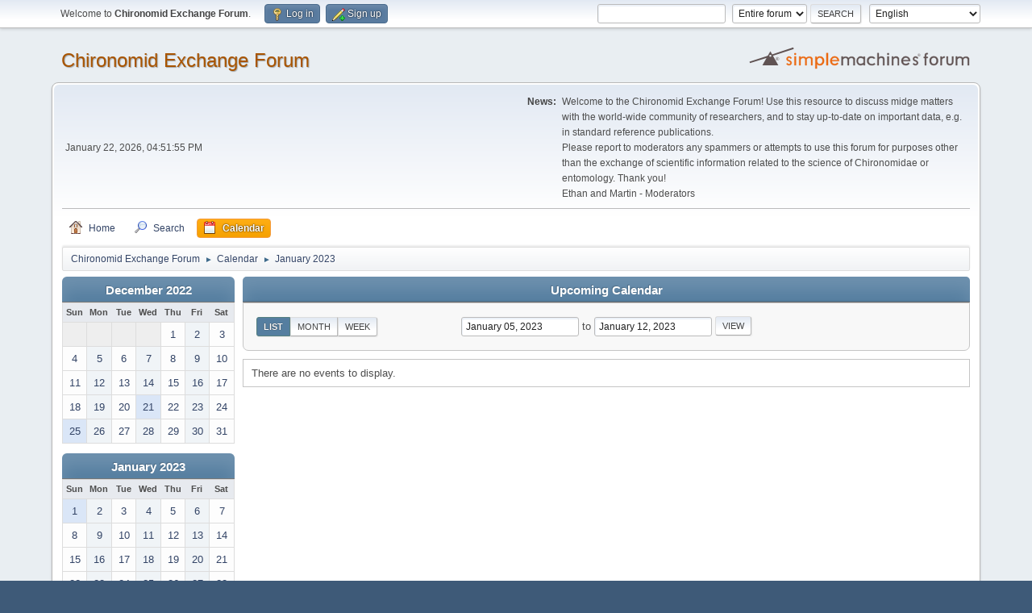

--- FILE ---
content_type: text/html; charset=UTF-8
request_url: http://chironomidae.net/chiroforum/index.php?PHPSESSID=5iukejefjh1um2js8m7vb3atl9&action=calendar;viewlist;year=2023;month=1;day=5
body_size: 4442
content:
<!DOCTYPE html>
<html lang="en-US">
<head>
	<meta charset="UTF-8">
	<link rel="stylesheet" href="http://chironomidae.net/chiroforum/Themes/default/css/minified_c36a6bf7e3ce01fd0c93ddc645c12ee7.css?smf213_1673312606">
	<style>
	img.avatar { max-width: 65px !important; max-height: 65px !important; }
	
	</style>
	<script>
		var smf_theme_url = "http://chironomidae.net/chiroforum/Themes/default";
		var smf_default_theme_url = "http://chironomidae.net/chiroforum/Themes/default";
		var smf_images_url = "http://chironomidae.net/chiroforum/Themes/default/images";
		var smf_smileys_url = "http://chironomidae.net/chiroforum/Smileys";
		var smf_smiley_sets = "";
		var smf_smiley_sets_default = "";
		var smf_avatars_url = "http://chironomidae.net/chiroforum/avatars";
		var smf_scripturl = "http://chironomidae.net/chiroforum/index.php?PHPSESSID=5iukejefjh1um2js8m7vb3atl9&amp;";
		var smf_iso_case_folding = false;
		var smf_charset = "UTF-8";
		var smf_session_id = "426d3469728eef387d0f1665bf9e63d9";
		var smf_session_var = "fd914abd";
		var smf_member_id = 0;
		var ajax_notification_text = 'Loading...';
		var help_popup_heading_text = 'A little lost? Let me explain:';
		var banned_text = 'Sorry Guest, you are banned from using this forum!';
		var smf_txt_expand = 'Expand';
		var smf_txt_shrink = 'Shrink';
		var smf_quote_expand = false;
		var allow_xhjr_credentials = false;
	</script>
	<script src="https://ajax.googleapis.com/ajax/libs/jquery/3.6.0/jquery.min.js"></script>
	<script src="http://chironomidae.net/chiroforum/Themes/default/scripts/jquery-ui.datepicker.min.js?smf213_1673312606" defer></script>
	<script src="http://chironomidae.net/chiroforum/Themes/default/scripts/jquery.datepair.min.js?smf213_1673312606" defer></script>
	<script src="http://chironomidae.net/chiroforum/Themes/default/scripts/minified_95638fafc122b9d89092496ea6e5e1b5.js?smf213_1673312606"></script>
	<script>
	var smf_you_sure ='Are you sure you want to do this?';
	</script>
	<title>Calendar</title>
	<meta name="viewport" content="width=device-width, initial-scale=1">
	<meta property="og:site_name" content="Chironomid Exchange Forum">
	<meta property="og:title" content="Calendar">
	<meta property="og:description" content="Calendar">
	<meta name="description" content="Calendar">
	<meta name="theme-color" content="#557EA0">
	<link rel="help" href="http://chironomidae.net/chiroforum/index.php?PHPSESSID=5iukejefjh1um2js8m7vb3atl9&amp;action=help">
	<link rel="contents" href="http://chironomidae.net/chiroforum/index.php?PHPSESSID=5iukejefjh1um2js8m7vb3atl9&amp;">
	<link rel="search" href="http://chironomidae.net/chiroforum/index.php?PHPSESSID=5iukejefjh1um2js8m7vb3atl9&amp;action=search">
	<link rel="alternate" type="application/rss+xml" title="Chironomid Exchange Forum - RSS" href="http://chironomidae.net/chiroforum/index.php?PHPSESSID=5iukejefjh1um2js8m7vb3atl9&amp;action=.xml;type=rss2">
	<link rel="alternate" type="application/atom+xml" title="Chironomid Exchange Forum - Atom" href="http://chironomidae.net/chiroforum/index.php?PHPSESSID=5iukejefjh1um2js8m7vb3atl9&amp;action=.xml;type=atom">
</head>
<body id="chrome" class="action_calendar">
<div id="footerfix">
	<div id="top_section">
		<div class="inner_wrap">
			<ul class="floatleft" id="top_info">
				<li class="welcome">
					Welcome to <strong>Chironomid Exchange Forum</strong>.
				</li>
				<li class="button_login">
					<a href="http://chironomidae.net/chiroforum/index.php?PHPSESSID=5iukejefjh1um2js8m7vb3atl9&amp;action=login" class="open" onclick="return reqOverlayDiv(this.href, 'Log in', 'login');">
						<span class="main_icons login"></span>
						<span class="textmenu">Log in</span>
					</a>
				</li>
				<li class="button_signup">
					<a href="http://chironomidae.net/chiroforum/index.php?PHPSESSID=5iukejefjh1um2js8m7vb3atl9&amp;action=signup" class="open">
						<span class="main_icons regcenter"></span>
						<span class="textmenu">Sign up</span>
					</a>
				</li>
			</ul>
			<form id="languages_form" method="get" class="floatright">
				<select id="language_select" name="language" onchange="this.form.submit()">
					<option value="spanish_es">Español (ES)</option>
					<option value="french">French</option>
					<option value="russian">Russian</option>
					<option value="english" selected="selected">English</option>
					<option value="german">Deutsch („Sie“)</option>
					<option value="chinese_simplified">Chinese (Simplified)</option>
				</select>
				<noscript>
					<input type="submit" value="Go">
				</noscript>
			</form>
			<form id="search_form" class="floatright" action="http://chironomidae.net/chiroforum/index.php?PHPSESSID=5iukejefjh1um2js8m7vb3atl9&amp;action=search2" method="post" accept-charset="UTF-8">
				<input type="search" name="search" value="">&nbsp;
				<select name="search_selection">
					<option value="all" selected>Entire forum </option>
				</select>
				<input type="submit" name="search2" value="Search" class="button">
				<input type="hidden" name="advanced" value="0">
			</form>
		</div><!-- .inner_wrap -->
	</div><!-- #top_section -->
	<div id="header">
		<h1 class="forumtitle">
			<a id="top" href="http://chironomidae.net/chiroforum/index.php?PHPSESSID=5iukejefjh1um2js8m7vb3atl9&amp;">Chironomid Exchange Forum</a>
		</h1>
		<img id="smflogo" src="http://chironomidae.net/chiroforum/Themes/default/images/smflogo.svg" alt="Simple Machines Forum" title="Simple Machines Forum">
	</div>
	<div id="wrapper">
		<div id="upper_section">
			<div id="inner_section">
				<div id="inner_wrap" class="hide_720">
					<div class="user">
						<time datetime="2026-01-22T16:51:55Z">January 22, 2026, 04:51:55 PM</time>
					</div>
					<div class="news">
						<h2>News: </h2>
						<p>Welcome to the Chironomid Exchange Forum! Use this resource to discuss midge matters with the world-wide community of researchers, and to stay up-to-date on important data, e.g. in standard reference publications.<br>Please report to moderators any spammers or attempts to use this forum for purposes other than the exchange of scientific information related to the science of Chironomidae or entomology. Thank you!<br>Ethan and Martin - Moderators</p>
					</div>
				</div>
				<a class="mobile_user_menu">
					<span class="menu_icon"></span>
					<span class="text_menu">Main Menu</span>
				</a>
				<div id="main_menu">
					<div id="mobile_user_menu" class="popup_container">
						<div class="popup_window description">
							<div class="popup_heading">Main Menu
								<a href="javascript:void(0);" class="main_icons hide_popup"></a>
							</div>
							
					<ul class="dropmenu menu_nav">
						<li class="button_home">
							<a href="http://chironomidae.net/chiroforum/index.php?PHPSESSID=5iukejefjh1um2js8m7vb3atl9&amp;">
								<span class="main_icons home"></span><span class="textmenu">Home</span>
							</a>
						</li>
						<li class="button_search">
							<a href="http://chironomidae.net/chiroforum/index.php?PHPSESSID=5iukejefjh1um2js8m7vb3atl9&amp;action=search">
								<span class="main_icons search"></span><span class="textmenu">Search</span>
							</a>
						</li>
						<li class="button_calendar">
							<a class="active" href="http://chironomidae.net/chiroforum/index.php?PHPSESSID=5iukejefjh1um2js8m7vb3atl9&amp;action=calendar">
								<span class="main_icons calendar"></span><span class="textmenu">Calendar</span>
							</a>
						</li>
					</ul><!-- .menu_nav -->
						</div>
					</div>
				</div>
				<div class="navigate_section">
					<ul>
						<li>
							<a href="http://chironomidae.net/chiroforum/index.php?PHPSESSID=5iukejefjh1um2js8m7vb3atl9&amp;"><span>Chironomid Exchange Forum</span></a>
						</li>
						<li>
							<span class="dividers"> &#9658; </span>
							<a href="http://chironomidae.net/chiroforum/index.php?PHPSESSID=5iukejefjh1um2js8m7vb3atl9&amp;action=calendar"><span>Calendar</span></a>
						</li>
						<li class="last">
							<span class="dividers"> &#9658; </span>
							<a href="http://chironomidae.net/chiroforum/index.php?PHPSESSID=5iukejefjh1um2js8m7vb3atl9&amp;action=calendar;year=2023;month=1"><span>January 2023</span></a>
						</li>
					</ul>
				</div><!-- .navigate_section -->
			</div><!-- #inner_section -->
		</div><!-- #upper_section -->
		<div id="content_section">
			<div id="main_content_section">
		<div id="calendar">
			<div id="month_grid">
				
			<div class="cat_bar">
				<h3 class="catbg centertext largetext">
					<a href="http://chironomidae.net/chiroforum/index.php?PHPSESSID=5iukejefjh1um2js8m7vb3atl9&amp;action=calendar;viewlist;year=2022;month=12;day=01">December 2022</a>
				</h3>
			</div><!-- .cat_bar -->
			<table class="calendar_table">
				<tr>
					<th class="days" scope="col">Sun</th>
					<th class="days" scope="col">Mon</th>
					<th class="days" scope="col">Tue</th>
					<th class="days" scope="col">Wed</th>
					<th class="days" scope="col">Thu</th>
					<th class="days" scope="col">Fri</th>
					<th class="days" scope="col">Sat</th>
				</tr>
				<tr class="days_wrapper">
					<td class="days disabled">
					</td>
					<td class="days disabled">
					</td>
					<td class="days disabled">
					</td>
					<td class="days disabled">
					</td>
					<td class="days windowbg">
						<a href="http://chironomidae.net/chiroforum/index.php?PHPSESSID=5iukejefjh1um2js8m7vb3atl9&amp;action=calendar;viewlist;year=2022;month=12;day=1"><span class="day_text">1</span></a>
					</td>
					<td class="days windowbg">
						<a href="http://chironomidae.net/chiroforum/index.php?PHPSESSID=5iukejefjh1um2js8m7vb3atl9&amp;action=calendar;viewlist;year=2022;month=12;day=2"><span class="day_text">2</span></a>
					</td>
					<td class="days windowbg">
						<a href="http://chironomidae.net/chiroforum/index.php?PHPSESSID=5iukejefjh1um2js8m7vb3atl9&amp;action=calendar;viewlist;year=2022;month=12;day=3"><span class="day_text">3</span></a>
					</td>
				</tr>
				<tr class="days_wrapper">
					<td class="days windowbg">
						<a href="http://chironomidae.net/chiroforum/index.php?PHPSESSID=5iukejefjh1um2js8m7vb3atl9&amp;action=calendar;viewlist;year=2022;month=12;day=4"><span class="day_text">4</span></a>
					</td>
					<td class="days windowbg">
						<a href="http://chironomidae.net/chiroforum/index.php?PHPSESSID=5iukejefjh1um2js8m7vb3atl9&amp;action=calendar;viewlist;year=2022;month=12;day=5"><span class="day_text">5</span></a>
					</td>
					<td class="days windowbg">
						<a href="http://chironomidae.net/chiroforum/index.php?PHPSESSID=5iukejefjh1um2js8m7vb3atl9&amp;action=calendar;viewlist;year=2022;month=12;day=6"><span class="day_text">6</span></a>
					</td>
					<td class="days windowbg">
						<a href="http://chironomidae.net/chiroforum/index.php?PHPSESSID=5iukejefjh1um2js8m7vb3atl9&amp;action=calendar;viewlist;year=2022;month=12;day=7"><span class="day_text">7</span></a>
					</td>
					<td class="days windowbg">
						<a href="http://chironomidae.net/chiroforum/index.php?PHPSESSID=5iukejefjh1um2js8m7vb3atl9&amp;action=calendar;viewlist;year=2022;month=12;day=8"><span class="day_text">8</span></a>
					</td>
					<td class="days windowbg">
						<a href="http://chironomidae.net/chiroforum/index.php?PHPSESSID=5iukejefjh1um2js8m7vb3atl9&amp;action=calendar;viewlist;year=2022;month=12;day=9"><span class="day_text">9</span></a>
					</td>
					<td class="days windowbg">
						<a href="http://chironomidae.net/chiroforum/index.php?PHPSESSID=5iukejefjh1um2js8m7vb3atl9&amp;action=calendar;viewlist;year=2022;month=12;day=10"><span class="day_text">10</span></a>
					</td>
				</tr>
				<tr class="days_wrapper">
					<td class="days windowbg">
						<a href="http://chironomidae.net/chiroforum/index.php?PHPSESSID=5iukejefjh1um2js8m7vb3atl9&amp;action=calendar;viewlist;year=2022;month=12;day=11"><span class="day_text">11</span></a>
					</td>
					<td class="days windowbg">
						<a href="http://chironomidae.net/chiroforum/index.php?PHPSESSID=5iukejefjh1um2js8m7vb3atl9&amp;action=calendar;viewlist;year=2022;month=12;day=12"><span class="day_text">12</span></a>
					</td>
					<td class="days windowbg">
						<a href="http://chironomidae.net/chiroforum/index.php?PHPSESSID=5iukejefjh1um2js8m7vb3atl9&amp;action=calendar;viewlist;year=2022;month=12;day=13"><span class="day_text">13</span></a>
					</td>
					<td class="days windowbg">
						<a href="http://chironomidae.net/chiroforum/index.php?PHPSESSID=5iukejefjh1um2js8m7vb3atl9&amp;action=calendar;viewlist;year=2022;month=12;day=14"><span class="day_text">14</span></a>
					</td>
					<td class="days windowbg">
						<a href="http://chironomidae.net/chiroforum/index.php?PHPSESSID=5iukejefjh1um2js8m7vb3atl9&amp;action=calendar;viewlist;year=2022;month=12;day=15"><span class="day_text">15</span></a>
					</td>
					<td class="days windowbg">
						<a href="http://chironomidae.net/chiroforum/index.php?PHPSESSID=5iukejefjh1um2js8m7vb3atl9&amp;action=calendar;viewlist;year=2022;month=12;day=16"><span class="day_text">16</span></a>
					</td>
					<td class="days windowbg">
						<a href="http://chironomidae.net/chiroforum/index.php?PHPSESSID=5iukejefjh1um2js8m7vb3atl9&amp;action=calendar;viewlist;year=2022;month=12;day=17"><span class="day_text">17</span></a>
					</td>
				</tr>
				<tr class="days_wrapper">
					<td class="days windowbg">
						<a href="http://chironomidae.net/chiroforum/index.php?PHPSESSID=5iukejefjh1um2js8m7vb3atl9&amp;action=calendar;viewlist;year=2022;month=12;day=18"><span class="day_text">18</span></a>
					</td>
					<td class="days windowbg">
						<a href="http://chironomidae.net/chiroforum/index.php?PHPSESSID=5iukejefjh1um2js8m7vb3atl9&amp;action=calendar;viewlist;year=2022;month=12;day=19"><span class="day_text">19</span></a>
					</td>
					<td class="days windowbg">
						<a href="http://chironomidae.net/chiroforum/index.php?PHPSESSID=5iukejefjh1um2js8m7vb3atl9&amp;action=calendar;viewlist;year=2022;month=12;day=20"><span class="day_text">20</span></a>
					</td>
					<td class="days windowbg holidays">
						<a href="http://chironomidae.net/chiroforum/index.php?PHPSESSID=5iukejefjh1um2js8m7vb3atl9&amp;action=calendar;viewlist;year=2022;month=12;day=21"><span class="day_text">21</span></a>
					</td>
					<td class="days windowbg">
						<a href="http://chironomidae.net/chiroforum/index.php?PHPSESSID=5iukejefjh1um2js8m7vb3atl9&amp;action=calendar;viewlist;year=2022;month=12;day=22"><span class="day_text">22</span></a>
					</td>
					<td class="days windowbg">
						<a href="http://chironomidae.net/chiroforum/index.php?PHPSESSID=5iukejefjh1um2js8m7vb3atl9&amp;action=calendar;viewlist;year=2022;month=12;day=23"><span class="day_text">23</span></a>
					</td>
					<td class="days windowbg">
						<a href="http://chironomidae.net/chiroforum/index.php?PHPSESSID=5iukejefjh1um2js8m7vb3atl9&amp;action=calendar;viewlist;year=2022;month=12;day=24"><span class="day_text">24</span></a>
					</td>
				</tr>
				<tr class="days_wrapper">
					<td class="days windowbg holidays">
						<a href="http://chironomidae.net/chiroforum/index.php?PHPSESSID=5iukejefjh1um2js8m7vb3atl9&amp;action=calendar;viewlist;year=2022;month=12;day=25"><span class="day_text">25</span></a>
					</td>
					<td class="days windowbg">
						<a href="http://chironomidae.net/chiroforum/index.php?PHPSESSID=5iukejefjh1um2js8m7vb3atl9&amp;action=calendar;viewlist;year=2022;month=12;day=26"><span class="day_text">26</span></a>
					</td>
					<td class="days windowbg">
						<a href="http://chironomidae.net/chiroforum/index.php?PHPSESSID=5iukejefjh1um2js8m7vb3atl9&amp;action=calendar;viewlist;year=2022;month=12;day=27"><span class="day_text">27</span></a>
					</td>
					<td class="days windowbg">
						<a href="http://chironomidae.net/chiroforum/index.php?PHPSESSID=5iukejefjh1um2js8m7vb3atl9&amp;action=calendar;viewlist;year=2022;month=12;day=28"><span class="day_text">28</span></a>
					</td>
					<td class="days windowbg">
						<a href="http://chironomidae.net/chiroforum/index.php?PHPSESSID=5iukejefjh1um2js8m7vb3atl9&amp;action=calendar;viewlist;year=2022;month=12;day=29"><span class="day_text">29</span></a>
					</td>
					<td class="days windowbg">
						<a href="http://chironomidae.net/chiroforum/index.php?PHPSESSID=5iukejefjh1um2js8m7vb3atl9&amp;action=calendar;viewlist;year=2022;month=12;day=30"><span class="day_text">30</span></a>
					</td>
					<td class="days windowbg">
						<a href="http://chironomidae.net/chiroforum/index.php?PHPSESSID=5iukejefjh1um2js8m7vb3atl9&amp;action=calendar;viewlist;year=2022;month=12;day=31"><span class="day_text">31</span></a>
					</td>
				</tr>
			</table>
				
			<div class="cat_bar">
				<h3 class="catbg centertext largetext">
					<a href="http://chironomidae.net/chiroforum/index.php?PHPSESSID=5iukejefjh1um2js8m7vb3atl9&amp;action=calendar;viewlist;year=2023;month=1;day=05">January 2023</a>
				</h3>
			</div><!-- .cat_bar -->
			<table class="calendar_table">
				<tr>
					<th class="days" scope="col">Sun</th>
					<th class="days" scope="col">Mon</th>
					<th class="days" scope="col">Tue</th>
					<th class="days" scope="col">Wed</th>
					<th class="days" scope="col">Thu</th>
					<th class="days" scope="col">Fri</th>
					<th class="days" scope="col">Sat</th>
				</tr>
				<tr class="days_wrapper">
					<td class="days windowbg holidays">
						<a href="http://chironomidae.net/chiroforum/index.php?PHPSESSID=5iukejefjh1um2js8m7vb3atl9&amp;action=calendar;viewlist;year=2023;month=1;day=1"><span class="day_text">1</span></a>
					</td>
					<td class="days windowbg">
						<a href="http://chironomidae.net/chiroforum/index.php?PHPSESSID=5iukejefjh1um2js8m7vb3atl9&amp;action=calendar;viewlist;year=2023;month=1;day=2"><span class="day_text">2</span></a>
					</td>
					<td class="days windowbg">
						<a href="http://chironomidae.net/chiroforum/index.php?PHPSESSID=5iukejefjh1um2js8m7vb3atl9&amp;action=calendar;viewlist;year=2023;month=1;day=3"><span class="day_text">3</span></a>
					</td>
					<td class="days windowbg">
						<a href="http://chironomidae.net/chiroforum/index.php?PHPSESSID=5iukejefjh1um2js8m7vb3atl9&amp;action=calendar;viewlist;year=2023;month=1;day=4"><span class="day_text">4</span></a>
					</td>
					<td class="days windowbg">
						<a href="http://chironomidae.net/chiroforum/index.php?PHPSESSID=5iukejefjh1um2js8m7vb3atl9&amp;action=calendar;viewlist;year=2023;month=1;day=5"><span class="day_text">5</span></a>
					</td>
					<td class="days windowbg">
						<a href="http://chironomidae.net/chiroforum/index.php?PHPSESSID=5iukejefjh1um2js8m7vb3atl9&amp;action=calendar;viewlist;year=2023;month=1;day=6"><span class="day_text">6</span></a>
					</td>
					<td class="days windowbg">
						<a href="http://chironomidae.net/chiroforum/index.php?PHPSESSID=5iukejefjh1um2js8m7vb3atl9&amp;action=calendar;viewlist;year=2023;month=1;day=7"><span class="day_text">7</span></a>
					</td>
				</tr>
				<tr class="days_wrapper">
					<td class="days windowbg">
						<a href="http://chironomidae.net/chiroforum/index.php?PHPSESSID=5iukejefjh1um2js8m7vb3atl9&amp;action=calendar;viewlist;year=2023;month=1;day=8"><span class="day_text">8</span></a>
					</td>
					<td class="days windowbg">
						<a href="http://chironomidae.net/chiroforum/index.php?PHPSESSID=5iukejefjh1um2js8m7vb3atl9&amp;action=calendar;viewlist;year=2023;month=1;day=9"><span class="day_text">9</span></a>
					</td>
					<td class="days windowbg">
						<a href="http://chironomidae.net/chiroforum/index.php?PHPSESSID=5iukejefjh1um2js8m7vb3atl9&amp;action=calendar;viewlist;year=2023;month=1;day=10"><span class="day_text">10</span></a>
					</td>
					<td class="days windowbg">
						<a href="http://chironomidae.net/chiroforum/index.php?PHPSESSID=5iukejefjh1um2js8m7vb3atl9&amp;action=calendar;viewlist;year=2023;month=1;day=11"><span class="day_text">11</span></a>
					</td>
					<td class="days windowbg">
						<a href="http://chironomidae.net/chiroforum/index.php?PHPSESSID=5iukejefjh1um2js8m7vb3atl9&amp;action=calendar;viewlist;year=2023;month=1;day=12"><span class="day_text">12</span></a>
					</td>
					<td class="days windowbg">
						<a href="http://chironomidae.net/chiroforum/index.php?PHPSESSID=5iukejefjh1um2js8m7vb3atl9&amp;action=calendar;viewlist;year=2023;month=1;day=13"><span class="day_text">13</span></a>
					</td>
					<td class="days windowbg">
						<a href="http://chironomidae.net/chiroforum/index.php?PHPSESSID=5iukejefjh1um2js8m7vb3atl9&amp;action=calendar;viewlist;year=2023;month=1;day=14"><span class="day_text">14</span></a>
					</td>
				</tr>
				<tr class="days_wrapper">
					<td class="days windowbg">
						<a href="http://chironomidae.net/chiroforum/index.php?PHPSESSID=5iukejefjh1um2js8m7vb3atl9&amp;action=calendar;viewlist;year=2023;month=1;day=15"><span class="day_text">15</span></a>
					</td>
					<td class="days windowbg">
						<a href="http://chironomidae.net/chiroforum/index.php?PHPSESSID=5iukejefjh1um2js8m7vb3atl9&amp;action=calendar;viewlist;year=2023;month=1;day=16"><span class="day_text">16</span></a>
					</td>
					<td class="days windowbg">
						<a href="http://chironomidae.net/chiroforum/index.php?PHPSESSID=5iukejefjh1um2js8m7vb3atl9&amp;action=calendar;viewlist;year=2023;month=1;day=17"><span class="day_text">17</span></a>
					</td>
					<td class="days windowbg">
						<a href="http://chironomidae.net/chiroforum/index.php?PHPSESSID=5iukejefjh1um2js8m7vb3atl9&amp;action=calendar;viewlist;year=2023;month=1;day=18"><span class="day_text">18</span></a>
					</td>
					<td class="days windowbg">
						<a href="http://chironomidae.net/chiroforum/index.php?PHPSESSID=5iukejefjh1um2js8m7vb3atl9&amp;action=calendar;viewlist;year=2023;month=1;day=19"><span class="day_text">19</span></a>
					</td>
					<td class="days windowbg">
						<a href="http://chironomidae.net/chiroforum/index.php?PHPSESSID=5iukejefjh1um2js8m7vb3atl9&amp;action=calendar;viewlist;year=2023;month=1;day=20"><span class="day_text">20</span></a>
					</td>
					<td class="days windowbg">
						<a href="http://chironomidae.net/chiroforum/index.php?PHPSESSID=5iukejefjh1um2js8m7vb3atl9&amp;action=calendar;viewlist;year=2023;month=1;day=21"><span class="day_text">21</span></a>
					</td>
				</tr>
				<tr class="days_wrapper">
					<td class="days windowbg">
						<a href="http://chironomidae.net/chiroforum/index.php?PHPSESSID=5iukejefjh1um2js8m7vb3atl9&amp;action=calendar;viewlist;year=2023;month=1;day=22"><span class="day_text">22</span></a>
					</td>
					<td class="days windowbg">
						<a href="http://chironomidae.net/chiroforum/index.php?PHPSESSID=5iukejefjh1um2js8m7vb3atl9&amp;action=calendar;viewlist;year=2023;month=1;day=23"><span class="day_text">23</span></a>
					</td>
					<td class="days windowbg">
						<a href="http://chironomidae.net/chiroforum/index.php?PHPSESSID=5iukejefjh1um2js8m7vb3atl9&amp;action=calendar;viewlist;year=2023;month=1;day=24"><span class="day_text">24</span></a>
					</td>
					<td class="days windowbg">
						<a href="http://chironomidae.net/chiroforum/index.php?PHPSESSID=5iukejefjh1um2js8m7vb3atl9&amp;action=calendar;viewlist;year=2023;month=1;day=25"><span class="day_text">25</span></a>
					</td>
					<td class="days windowbg">
						<a href="http://chironomidae.net/chiroforum/index.php?PHPSESSID=5iukejefjh1um2js8m7vb3atl9&amp;action=calendar;viewlist;year=2023;month=1;day=26"><span class="day_text">26</span></a>
					</td>
					<td class="days windowbg">
						<a href="http://chironomidae.net/chiroforum/index.php?PHPSESSID=5iukejefjh1um2js8m7vb3atl9&amp;action=calendar;viewlist;year=2023;month=1;day=27"><span class="day_text">27</span></a>
					</td>
					<td class="days windowbg">
						<a href="http://chironomidae.net/chiroforum/index.php?PHPSESSID=5iukejefjh1um2js8m7vb3atl9&amp;action=calendar;viewlist;year=2023;month=1;day=28"><span class="day_text">28</span></a>
					</td>
				</tr>
				<tr class="days_wrapper">
					<td class="days windowbg">
						<a href="http://chironomidae.net/chiroforum/index.php?PHPSESSID=5iukejefjh1um2js8m7vb3atl9&amp;action=calendar;viewlist;year=2023;month=1;day=29"><span class="day_text">29</span></a>
					</td>
					<td class="days windowbg">
						<a href="http://chironomidae.net/chiroforum/index.php?PHPSESSID=5iukejefjh1um2js8m7vb3atl9&amp;action=calendar;viewlist;year=2023;month=1;day=30"><span class="day_text">30</span></a>
					</td>
					<td class="days windowbg">
						<a href="http://chironomidae.net/chiroforum/index.php?PHPSESSID=5iukejefjh1um2js8m7vb3atl9&amp;action=calendar;viewlist;year=2023;month=1;day=31"><span class="day_text">31</span></a>
					</td>
					<td class="days disabled">
					</td>
					<td class="days disabled">
					</td>
					<td class="days disabled">
					</td>
					<td class="days disabled">
					</td>
				</tr>
			</table>
				
			<div class="cat_bar">
				<h3 class="catbg centertext largetext">
					<a href="http://chironomidae.net/chiroforum/index.php?PHPSESSID=5iukejefjh1um2js8m7vb3atl9&amp;action=calendar;viewlist;year=2023;month=2;day=01">February 2023</a>
				</h3>
			</div><!-- .cat_bar -->
			<table class="calendar_table">
				<tr>
					<th class="days" scope="col">Sun</th>
					<th class="days" scope="col">Mon</th>
					<th class="days" scope="col">Tue</th>
					<th class="days" scope="col">Wed</th>
					<th class="days" scope="col">Thu</th>
					<th class="days" scope="col">Fri</th>
					<th class="days" scope="col">Sat</th>
				</tr>
				<tr class="days_wrapper">
					<td class="days disabled">
					</td>
					<td class="days disabled">
					</td>
					<td class="days disabled">
					</td>
					<td class="days windowbg">
						<a href="http://chironomidae.net/chiroforum/index.php?PHPSESSID=5iukejefjh1um2js8m7vb3atl9&amp;action=calendar;viewlist;year=2023;month=2;day=1"><span class="day_text">1</span></a>
					</td>
					<td class="days windowbg holidays">
						<a href="http://chironomidae.net/chiroforum/index.php?PHPSESSID=5iukejefjh1um2js8m7vb3atl9&amp;action=calendar;viewlist;year=2023;month=2;day=2"><span class="day_text">2</span></a>
					</td>
					<td class="days windowbg">
						<a href="http://chironomidae.net/chiroforum/index.php?PHPSESSID=5iukejefjh1um2js8m7vb3atl9&amp;action=calendar;viewlist;year=2023;month=2;day=3"><span class="day_text">3</span></a>
					</td>
					<td class="days windowbg">
						<a href="http://chironomidae.net/chiroforum/index.php?PHPSESSID=5iukejefjh1um2js8m7vb3atl9&amp;action=calendar;viewlist;year=2023;month=2;day=4"><span class="day_text">4</span></a>
					</td>
				</tr>
				<tr class="days_wrapper">
					<td class="days windowbg">
						<a href="http://chironomidae.net/chiroforum/index.php?PHPSESSID=5iukejefjh1um2js8m7vb3atl9&amp;action=calendar;viewlist;year=2023;month=2;day=5"><span class="day_text">5</span></a>
					</td>
					<td class="days windowbg">
						<a href="http://chironomidae.net/chiroforum/index.php?PHPSESSID=5iukejefjh1um2js8m7vb3atl9&amp;action=calendar;viewlist;year=2023;month=2;day=6"><span class="day_text">6</span></a>
					</td>
					<td class="days windowbg">
						<a href="http://chironomidae.net/chiroforum/index.php?PHPSESSID=5iukejefjh1um2js8m7vb3atl9&amp;action=calendar;viewlist;year=2023;month=2;day=7"><span class="day_text">7</span></a>
					</td>
					<td class="days windowbg">
						<a href="http://chironomidae.net/chiroforum/index.php?PHPSESSID=5iukejefjh1um2js8m7vb3atl9&amp;action=calendar;viewlist;year=2023;month=2;day=8"><span class="day_text">8</span></a>
					</td>
					<td class="days windowbg">
						<a href="http://chironomidae.net/chiroforum/index.php?PHPSESSID=5iukejefjh1um2js8m7vb3atl9&amp;action=calendar;viewlist;year=2023;month=2;day=9"><span class="day_text">9</span></a>
					</td>
					<td class="days windowbg">
						<a href="http://chironomidae.net/chiroforum/index.php?PHPSESSID=5iukejefjh1um2js8m7vb3atl9&amp;action=calendar;viewlist;year=2023;month=2;day=10"><span class="day_text">10</span></a>
					</td>
					<td class="days windowbg">
						<a href="http://chironomidae.net/chiroforum/index.php?PHPSESSID=5iukejefjh1um2js8m7vb3atl9&amp;action=calendar;viewlist;year=2023;month=2;day=11"><span class="day_text">11</span></a>
					</td>
				</tr>
				<tr class="days_wrapper">
					<td class="days windowbg">
						<a href="http://chironomidae.net/chiroforum/index.php?PHPSESSID=5iukejefjh1um2js8m7vb3atl9&amp;action=calendar;viewlist;year=2023;month=2;day=12"><span class="day_text">12</span></a>
					</td>
					<td class="days windowbg">
						<a href="http://chironomidae.net/chiroforum/index.php?PHPSESSID=5iukejefjh1um2js8m7vb3atl9&amp;action=calendar;viewlist;year=2023;month=2;day=13"><span class="day_text">13</span></a>
					</td>
					<td class="days windowbg holidays">
						<a href="http://chironomidae.net/chiroforum/index.php?PHPSESSID=5iukejefjh1um2js8m7vb3atl9&amp;action=calendar;viewlist;year=2023;month=2;day=14"><span class="day_text">14</span></a>
					</td>
					<td class="days windowbg">
						<a href="http://chironomidae.net/chiroforum/index.php?PHPSESSID=5iukejefjh1um2js8m7vb3atl9&amp;action=calendar;viewlist;year=2023;month=2;day=15"><span class="day_text">15</span></a>
					</td>
					<td class="days windowbg">
						<a href="http://chironomidae.net/chiroforum/index.php?PHPSESSID=5iukejefjh1um2js8m7vb3atl9&amp;action=calendar;viewlist;year=2023;month=2;day=16"><span class="day_text">16</span></a>
					</td>
					<td class="days windowbg">
						<a href="http://chironomidae.net/chiroforum/index.php?PHPSESSID=5iukejefjh1um2js8m7vb3atl9&amp;action=calendar;viewlist;year=2023;month=2;day=17"><span class="day_text">17</span></a>
					</td>
					<td class="days windowbg">
						<a href="http://chironomidae.net/chiroforum/index.php?PHPSESSID=5iukejefjh1um2js8m7vb3atl9&amp;action=calendar;viewlist;year=2023;month=2;day=18"><span class="day_text">18</span></a>
					</td>
				</tr>
				<tr class="days_wrapper">
					<td class="days windowbg">
						<a href="http://chironomidae.net/chiroforum/index.php?PHPSESSID=5iukejefjh1um2js8m7vb3atl9&amp;action=calendar;viewlist;year=2023;month=2;day=19"><span class="day_text">19</span></a>
					</td>
					<td class="days windowbg">
						<a href="http://chironomidae.net/chiroforum/index.php?PHPSESSID=5iukejefjh1um2js8m7vb3atl9&amp;action=calendar;viewlist;year=2023;month=2;day=20"><span class="day_text">20</span></a>
					</td>
					<td class="days windowbg">
						<a href="http://chironomidae.net/chiroforum/index.php?PHPSESSID=5iukejefjh1um2js8m7vb3atl9&amp;action=calendar;viewlist;year=2023;month=2;day=21"><span class="day_text">21</span></a>
					</td>
					<td class="days windowbg">
						<a href="http://chironomidae.net/chiroforum/index.php?PHPSESSID=5iukejefjh1um2js8m7vb3atl9&amp;action=calendar;viewlist;year=2023;month=2;day=22"><span class="day_text">22</span></a>
					</td>
					<td class="days windowbg">
						<a href="http://chironomidae.net/chiroforum/index.php?PHPSESSID=5iukejefjh1um2js8m7vb3atl9&amp;action=calendar;viewlist;year=2023;month=2;day=23"><span class="day_text">23</span></a>
					</td>
					<td class="days windowbg">
						<a href="http://chironomidae.net/chiroforum/index.php?PHPSESSID=5iukejefjh1um2js8m7vb3atl9&amp;action=calendar;viewlist;year=2023;month=2;day=24"><span class="day_text">24</span></a>
					</td>
					<td class="days windowbg">
						<a href="http://chironomidae.net/chiroforum/index.php?PHPSESSID=5iukejefjh1um2js8m7vb3atl9&amp;action=calendar;viewlist;year=2023;month=2;day=25"><span class="day_text">25</span></a>
					</td>
				</tr>
				<tr class="days_wrapper">
					<td class="days windowbg">
						<a href="http://chironomidae.net/chiroforum/index.php?PHPSESSID=5iukejefjh1um2js8m7vb3atl9&amp;action=calendar;viewlist;year=2023;month=2;day=26"><span class="day_text">26</span></a>
					</td>
					<td class="days windowbg">
						<a href="http://chironomidae.net/chiroforum/index.php?PHPSESSID=5iukejefjh1um2js8m7vb3atl9&amp;action=calendar;viewlist;year=2023;month=2;day=27"><span class="day_text">27</span></a>
					</td>
					<td class="days windowbg">
						<a href="http://chironomidae.net/chiroforum/index.php?PHPSESSID=5iukejefjh1um2js8m7vb3atl9&amp;action=calendar;viewlist;year=2023;month=2;day=28"><span class="day_text">28</span></a>
					</td>
					<td class="days disabled">
					</td>
					<td class="days disabled">
					</td>
					<td class="days disabled">
					</td>
					<td class="days disabled">
					</td>
				</tr>
			</table>
			</div>
			<div id="main_grid">
				
			<div class="cat_bar">
				<h3 class="catbg centertext largetext">
					<a href="http://chironomidae.net/chiroforum/index.php?PHPSESSID=5iukejefjh1um2js8m7vb3atl9&amp;action=calendar;viewlist;year=2023;month=01;day=05">Upcoming Calendar</a>
				</h3>
			</div>
		<div class="calendar_top roundframe noup">
			<div id="calendar_viewselector" class="buttonrow floatleft">
				<a href="http://chironomidae.net/chiroforum/index.php?PHPSESSID=5iukejefjh1um2js8m7vb3atl9&amp;action=calendar;viewlist;year=2023;month=1;day=5" class="button active">List</a>
				<a href="http://chironomidae.net/chiroforum/index.php?PHPSESSID=5iukejefjh1um2js8m7vb3atl9&amp;action=calendar;viewmonth;year=2023;month=1;day=5" class="button">Month</a>
				<a href="http://chironomidae.net/chiroforum/index.php?PHPSESSID=5iukejefjh1um2js8m7vb3atl9&amp;action=calendar;viewweek;year=2023;month=1;day=5" class="button">Week</a>
			</div>
			
			<form action="http://chironomidae.net/chiroforum/index.php?PHPSESSID=5iukejefjh1um2js8m7vb3atl9&amp;action=calendar;viewlist" id="calendar_range" method="post" accept-charset="UTF-8">
				<input type="text" name="start_date" id="start_date" value="January 05, 2023" tabindex="1" class="date_input start" data-type="date">
				<span>to</span>
				<input type="text" name="end_date" id="end_date" value="January 12, 2023" tabindex="2" class="date_input end" data-type="date">
				<input type="submit" class="button" style="float:none" id="view_button" value="View">
			</form>
		</div><!-- .calendar_top -->
			<div class="descbox">There are no events to display.</div>
			</div>
		</div><!-- #calendar -->
			</div><!-- #main_content_section -->
		</div><!-- #content_section -->
	</div><!-- #wrapper -->
</div><!-- #footerfix -->
	<div id="footer">
		<div class="inner_wrap">
		<ul>
			<li class="floatright"><a href="http://chironomidae.net/chiroforum/index.php?PHPSESSID=5iukejefjh1um2js8m7vb3atl9&amp;action=help">Help</a> | <a href="http://chironomidae.net/chiroforum/index.php?PHPSESSID=5iukejefjh1um2js8m7vb3atl9&amp;action=agreement">Terms and Rules</a> | <a href="#top_section">Go Up &#9650;</a></li>
			<li class="copyright"><a href="http://chironomidae.net/chiroforum/index.php?PHPSESSID=5iukejefjh1um2js8m7vb3atl9&amp;action=credits" title="License" target="_blank" rel="noopener">SMF 2.1.3 &copy; 2022</a>, <a href="https://www.simplemachines.org" title="Simple Machines" target="_blank" rel="noopener">Simple Machines</a></li>
		</ul>
		</div>
	</div><!-- #footer -->
<script>
window.addEventListener("DOMContentLoaded", function() {
	function triggerCron()
	{
		$.get('http://chironomidae.net/chiroforum' + "/cron.php?ts=1769100705");
	}
	window.setTimeout(triggerCron, 1);
	$("#calendar_range .date_input").datepicker({
		dateFormat: "MM dd, yy",
		autoSize: true,
		isRTL: false,
		constrainInput: true,
		showAnim: "",
		showButtonPanel: false,
		yearRange: "2008:2030",
		hideIfNoPrevNext: true,
		monthNames: ["January", "February", "March", "April", "May", "June", "July", "August", "September", "October", "November", "December"],
		monthNamesShort: ["Jan", "Feb", "Mar", "Apr", "May", "Jun", "Jul", "Aug", "Sep", "Oct", "Nov", "Dec"],
		dayNames: ["Sunday", "Monday", "Tuesday", "Wednesday", "Thursday", "Friday", "Saturday"],
		dayNamesShort: ["Sun", "Mon", "Tue", "Wed", "Thu", "Fri", "Sat"],
		dayNamesMin: ["Sun", "Mon", "Tue", "Wed", "Thu", "Fri", "Sat"],
		prevText: "Previous month",
		nextText: "Next month",
		firstDay: 0,
	});
	$("#calendar_range").datepair({
		dateClass: "date_input",
		parseDate: function (el) {
			var val = $(el).datepicker("getDate");
			if (!val) {
				return null;
			}
			var utc = new Date(val);
			return utc && new Date(utc.getTime() + (utc.getTimezoneOffset() * 60000));
		},
		updateDate: function (el, v) {
			$(el).datepicker("setDate", new Date(v.getTime() - (v.getTimezoneOffset() * 60000)));
		},
		parseTime: function(input){},
		updateTime: function(input, dateObj){},
		setMinTime: function(input, dateObj){},
	});
});
</script>
</body>
</html>